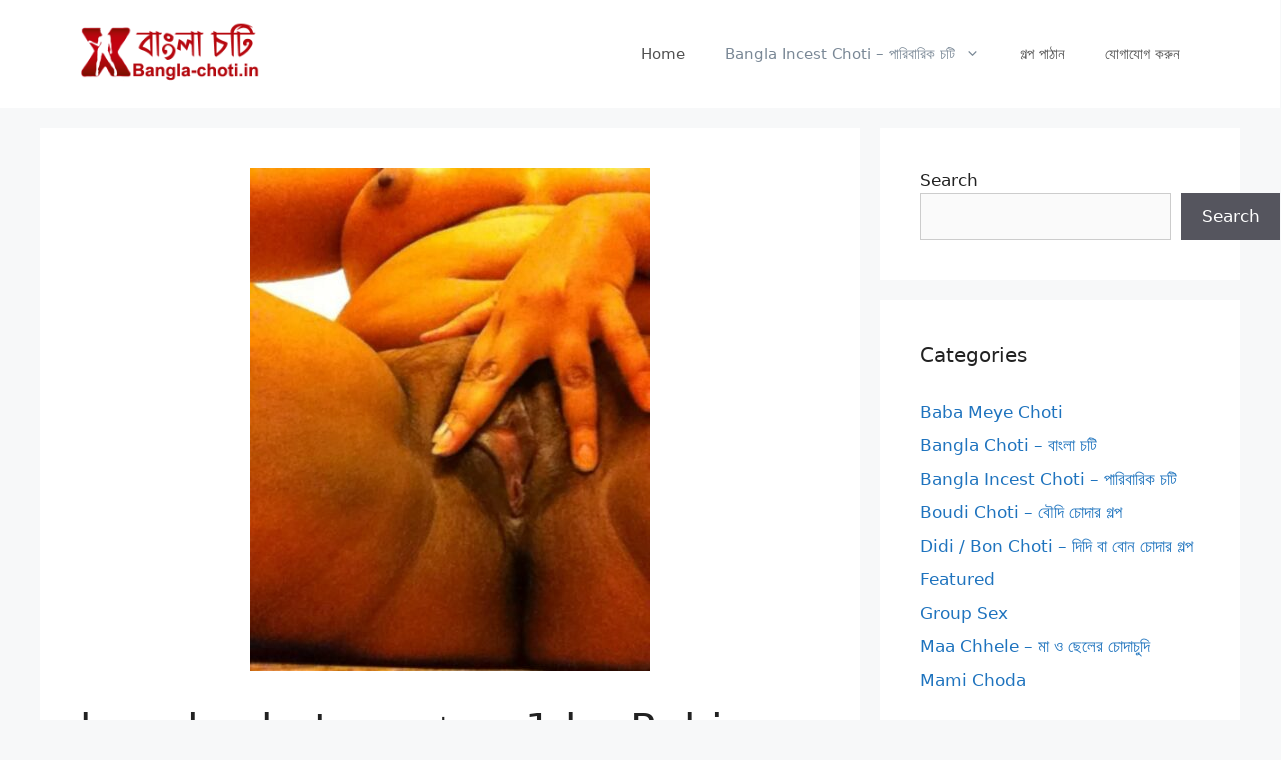

--- FILE ---
content_type: text/html; charset=UTF-8
request_url: https://bangla-choti.in/bangla-choty-obsese-1/
body_size: 18981
content:
<!DOCTYPE html><html lang="en-US" prefix="og: https://ogp.me/ns#"><head><meta charset="UTF-8"><link rel="preload" href="https://bangla-choti.in/wp-content/plugins/rate-my-post/public/css/fonts/ratemypost.ttf" type="font/ttf" as="font" crossorigin="anonymous"><meta name="viewport" content="width=device-width, initial-scale=1"><title>bangla choty অবশেষে - 1 by Rubi Biswas - Bangla Choti Golpo</title><meta name="description" content="অবাক ব্যাপার, রাজু অসম্ভব ফর্সা উঁচু লম্বা হাট্টাগোট্টা চেহারার। যাই হোক কদিন ধরে তনিমা যৌন সুখের সন্ধান পেয়েছে। তবে ব্যাপারটা এখনো চোষাচুষি টেপাটিপির"/><meta name="robots" content="follow, index, max-snippet:-1, max-video-preview:-1, max-image-preview:large"/><link rel="canonical" href="https://bangla-choti.in/bangla-choty-obsese-1/" /><meta property="og:locale" content="en_US" /><meta property="og:type" content="article" /><meta property="og:title" content="bangla choty অবশেষে - 1 by Rubi Biswas - Bangla Choti Golpo" /><meta property="og:description" content="অবাক ব্যাপার, রাজু অসম্ভব ফর্সা উঁচু লম্বা হাট্টাগোট্টা চেহারার। যাই হোক কদিন ধরে তনিমা যৌন সুখের সন্ধান পেয়েছে। তবে ব্যাপারটা এখনো চোষাচুষি টেপাটিপির" /><meta property="og:url" content="https://bangla-choti.in/bangla-choty-obsese-1/" /><meta property="og:site_name" content="Bangla Choti Golpo" /><meta property="article:tag" content="bangla choti" /><meta property="article:tag" content="incest" /><meta property="article:section" content="Bangla Incest Choti - পারিবারিক চটি" /><meta property="og:image" content="https://bangla-choti.in/wp-content/uploads/2024/02/bangla-choty-f-e1707240362377.jpg" /><meta property="og:image:secure_url" content="https://bangla-choti.in/wp-content/uploads/2024/02/bangla-choty-f-e1707240362377.jpg" /><meta property="og:image:width" content="400" /><meta property="og:image:height" content="503" /><meta property="og:image:alt" content="bangla choty" /><meta property="og:image:type" content="image/jpeg" /><meta property="article:published_time" content="2024-02-06T22:57:45+05:30" /><meta name="twitter:card" content="summary_large_image" /><meta name="twitter:title" content="bangla choty অবশেষে - 1 by Rubi Biswas - Bangla Choti Golpo" /><meta name="twitter:description" content="অবাক ব্যাপার, রাজু অসম্ভব ফর্সা উঁচু লম্বা হাট্টাগোট্টা চেহারার। যাই হোক কদিন ধরে তনিমা যৌন সুখের সন্ধান পেয়েছে। তবে ব্যাপারটা এখনো চোষাচুষি টেপাটিপির" /><meta name="twitter:image" content="https://bangla-choti.in/wp-content/uploads/2024/02/bangla-choty-f-e1707240362377.jpg" /><meta name="twitter:label1" content="Written by" /><meta name="twitter:data1" content="Bangla Choti" /><meta name="twitter:label2" content="Time to read" /><meta name="twitter:data2" content="11 minutes" /> <script type="application/ld+json" class="rank-math-schema">{"@context":"https://schema.org","@graph":[{"@type":["AdultEntertainment","Organization"],"@id":"https://bangla-choti.in/#organization","name":"Bangla Choti Golpo - Bangla Panu Golpo - Bangla Incest Choti","url":"https://bangla-choti.in","logo":{"@type":"ImageObject","@id":"https://bangla-choti.in/#logo","url":"https://bangla-choti.in/wp-content/uploads/2020/12/logo.png","contentUrl":"https://bangla-choti.in/wp-content/uploads/2020/12/logo.png","caption":"Bangla Choti Golpo - Bangla Panu Golpo - Bangla Incest Choti","inLanguage":"en-US","width":"400","height":"150"},"openingHours":["Monday,Tuesday,Wednesday,Thursday,Friday,Saturday,Sunday 09:00-17:00"],"image":{"@id":"https://bangla-choti.in/#logo"}},{"@type":"WebSite","@id":"https://bangla-choti.in/#website","url":"https://bangla-choti.in","name":"Bangla Choti Golpo - Bangla Panu Golpo - Bangla Incest Choti","publisher":{"@id":"https://bangla-choti.in/#organization"},"inLanguage":"en-US"},{"@type":"ImageObject","@id":"https://bangla-choti.in/wp-content/uploads/2024/02/bangla-choty-f-e1707240362377.jpg","url":"https://bangla-choti.in/wp-content/uploads/2024/02/bangla-choty-f-e1707240362377.jpg","width":"400","height":"503","caption":"bangla choty","inLanguage":"en-US"},{"@type":"WebPage","@id":"https://bangla-choti.in/bangla-choty-obsese-1/#webpage","url":"https://bangla-choti.in/bangla-choty-obsese-1/","name":"bangla choty \u0985\u09ac\u09b6\u09c7\u09b7\u09c7 - 1 by Rubi Biswas - Bangla Choti Golpo","datePublished":"2024-02-06T22:57:45+05:30","dateModified":"2024-02-06T22:57:45+05:30","isPartOf":{"@id":"https://bangla-choti.in/#website"},"primaryImageOfPage":{"@id":"https://bangla-choti.in/wp-content/uploads/2024/02/bangla-choty-f-e1707240362377.jpg"},"inLanguage":"en-US"},{"@type":"Person","@id":"https://bangla-choti.in/author/banglachoti/","name":"Bangla Choti","url":"https://bangla-choti.in/author/banglachoti/","image":{"@type":"ImageObject","@id":"https://secure.gravatar.com/avatar/06f16b38bd6fc6e4343e10194a4c3503e63d859783af1f8c326ed443bbe2ff42?s=96&amp;d=mm&amp;r=g","url":"https://secure.gravatar.com/avatar/06f16b38bd6fc6e4343e10194a4c3503e63d859783af1f8c326ed443bbe2ff42?s=96&amp;d=mm&amp;r=g","caption":"Bangla Choti","inLanguage":"en-US"},"sameAs":["https://bangla-choti.in"],"worksFor":{"@id":"https://bangla-choti.in/#organization"}},{"@type":"BlogPosting","headline":"bangla choty \u0985\u09ac\u09b6\u09c7\u09b7\u09c7 - 1 by Rubi Biswas - Bangla Choti Golpo","keywords":"bangla choty","datePublished":"2024-02-06T22:57:45+05:30","dateModified":"2024-02-06T22:57:45+05:30","articleSection":"Bangla Choti - \u09ac\u09be\u0982\u09b2\u09be \u099a\u099f\u09bf, Bangla Incest Choti - \u09aa\u09be\u09b0\u09bf\u09ac\u09be\u09b0\u09bf\u0995 \u099a\u099f\u09bf","author":{"@id":"https://bangla-choti.in/author/banglachoti/","name":"Bangla Choti"},"publisher":{"@id":"https://bangla-choti.in/#organization"},"description":"\u0985\u09ac\u09be\u0995 \u09ac\u09cd\u09af\u09be\u09aa\u09be\u09b0, \u09b0\u09be\u099c\u09c1 \u0985\u09b8\u09ae\u09cd\u09ad\u09ac \u09ab\u09b0\u09cd\u09b8\u09be \u0989\u0981\u099a\u09c1 \u09b2\u09ae\u09cd\u09ac\u09be \u09b9\u09be\u099f\u09cd\u099f\u09be\u0997\u09cb\u099f\u09cd\u099f\u09be \u099a\u09c7\u09b9\u09be\u09b0\u09be\u09b0\u0964 \u09af\u09be\u0987 \u09b9\u09cb\u0995 \u0995\u09a6\u09bf\u09a8 \u09a7\u09b0\u09c7 \u09a4\u09a8\u09bf\u09ae\u09be \u09af\u09cc\u09a8 \u09b8\u09c1\u0996\u09c7\u09b0 \u09b8\u09a8\u09cd\u09a7\u09be\u09a8 \u09aa\u09c7\u09af\u09bc\u09c7\u099b\u09c7\u0964 \u09a4\u09ac\u09c7 \u09ac\u09cd\u09af\u09be\u09aa\u09be\u09b0\u099f\u09be \u098f\u0996\u09a8\u09cb \u099a\u09cb\u09b7\u09be\u099a\u09c1\u09b7\u09bf \u099f\u09c7\u09aa\u09be\u099f\u09bf\u09aa\u09bf\u09b0","name":"bangla choty \u0985\u09ac\u09b6\u09c7\u09b7\u09c7 - 1 by Rubi Biswas - Bangla Choti Golpo","@id":"https://bangla-choti.in/bangla-choty-obsese-1/#richSnippet","isPartOf":{"@id":"https://bangla-choti.in/bangla-choty-obsese-1/#webpage"},"image":{"@id":"https://bangla-choti.in/wp-content/uploads/2024/02/bangla-choty-f-e1707240362377.jpg"},"inLanguage":"en-US","mainEntityOfPage":{"@id":"https://bangla-choti.in/bangla-choty-obsese-1/#webpage"}}]}</script> <link rel="alternate" title="oEmbed (JSON)" type="application/json+oembed" href="https://bangla-choti.in/wp-json/oembed/1.0/embed?url=https%3A%2F%2Fbangla-choti.in%2Fbangla-choty-obsese-1%2F" /><link rel="alternate" title="oEmbed (XML)" type="text/xml+oembed" href="https://bangla-choti.in/wp-json/oembed/1.0/embed?url=https%3A%2F%2Fbangla-choti.in%2Fbangla-choty-obsese-1%2F&#038;format=xml" /><style id='wp-img-auto-sizes-contain-inline-css'>img:is([sizes=auto i],[sizes^="auto," i]){contain-intrinsic-size:3000px 1500px}
/*# sourceURL=wp-img-auto-sizes-contain-inline-css */</style><link rel='stylesheet' id='dashicons-css' href='https://bangla-choti.in/wp-includes/css/dashicons.min.css?ver=6.9' media='all' /><link rel='stylesheet' id='post-views-counter-frontend-css' href='https://bangla-choti.in/wp-content/plugins/post-views-counter/css/frontend.min.css?ver=1.6.0' media='all' /><style id='wp-emoji-styles-inline-css'>img.wp-smiley, img.emoji {
		display: inline !important;
		border: none !important;
		box-shadow: none !important;
		height: 1em !important;
		width: 1em !important;
		margin: 0 0.07em !important;
		vertical-align: -0.1em !important;
		background: none !important;
		padding: 0 !important;
	}
/*# sourceURL=wp-emoji-styles-inline-css */</style><link rel='stylesheet' id='wp-block-library-css' href='https://bangla-choti.in/wp-includes/css/dist/block-library/style.min.css?ver=6.9' media='all' /><style id='wp-block-search-inline-css'>.wp-block-search__button{margin-left:10px;word-break:normal}.wp-block-search__button.has-icon{line-height:0}.wp-block-search__button svg{height:1.25em;min-height:24px;min-width:24px;width:1.25em;fill:currentColor;vertical-align:text-bottom}:where(.wp-block-search__button){border:1px solid #ccc;padding:6px 10px}.wp-block-search__inside-wrapper{display:flex;flex:auto;flex-wrap:nowrap;max-width:100%}.wp-block-search__label{width:100%}.wp-block-search.wp-block-search__button-only .wp-block-search__button{box-sizing:border-box;display:flex;flex-shrink:0;justify-content:center;margin-left:0;max-width:100%}.wp-block-search.wp-block-search__button-only .wp-block-search__inside-wrapper{min-width:0!important;transition-property:width}.wp-block-search.wp-block-search__button-only .wp-block-search__input{flex-basis:100%;transition-duration:.3s}.wp-block-search.wp-block-search__button-only.wp-block-search__searchfield-hidden,.wp-block-search.wp-block-search__button-only.wp-block-search__searchfield-hidden .wp-block-search__inside-wrapper{overflow:hidden}.wp-block-search.wp-block-search__button-only.wp-block-search__searchfield-hidden .wp-block-search__input{border-left-width:0!important;border-right-width:0!important;flex-basis:0;flex-grow:0;margin:0;min-width:0!important;padding-left:0!important;padding-right:0!important;width:0!important}:where(.wp-block-search__input){appearance:none;border:1px solid #949494;flex-grow:1;font-family:inherit;font-size:inherit;font-style:inherit;font-weight:inherit;letter-spacing:inherit;line-height:inherit;margin-left:0;margin-right:0;min-width:3rem;padding:8px;text-decoration:unset!important;text-transform:inherit}:where(.wp-block-search__button-inside .wp-block-search__inside-wrapper){background-color:#fff;border:1px solid #949494;box-sizing:border-box;padding:4px}:where(.wp-block-search__button-inside .wp-block-search__inside-wrapper) .wp-block-search__input{border:none;border-radius:0;padding:0 4px}:where(.wp-block-search__button-inside .wp-block-search__inside-wrapper) .wp-block-search__input:focus{outline:none}:where(.wp-block-search__button-inside .wp-block-search__inside-wrapper) :where(.wp-block-search__button){padding:4px 8px}.wp-block-search.aligncenter .wp-block-search__inside-wrapper{margin:auto}.wp-block[data-align=right] .wp-block-search.wp-block-search__button-only .wp-block-search__inside-wrapper{float:right}
/*# sourceURL=https://bangla-choti.in/wp-includes/blocks/search/style.min.css */</style><style id='global-styles-inline-css'>:root{--wp--preset--aspect-ratio--square: 1;--wp--preset--aspect-ratio--4-3: 4/3;--wp--preset--aspect-ratio--3-4: 3/4;--wp--preset--aspect-ratio--3-2: 3/2;--wp--preset--aspect-ratio--2-3: 2/3;--wp--preset--aspect-ratio--16-9: 16/9;--wp--preset--aspect-ratio--9-16: 9/16;--wp--preset--color--black: #000000;--wp--preset--color--cyan-bluish-gray: #abb8c3;--wp--preset--color--white: #ffffff;--wp--preset--color--pale-pink: #f78da7;--wp--preset--color--vivid-red: #cf2e2e;--wp--preset--color--luminous-vivid-orange: #ff6900;--wp--preset--color--luminous-vivid-amber: #fcb900;--wp--preset--color--light-green-cyan: #7bdcb5;--wp--preset--color--vivid-green-cyan: #00d084;--wp--preset--color--pale-cyan-blue: #8ed1fc;--wp--preset--color--vivid-cyan-blue: #0693e3;--wp--preset--color--vivid-purple: #9b51e0;--wp--preset--color--contrast: var(--contrast);--wp--preset--color--contrast-2: var(--contrast-2);--wp--preset--color--contrast-3: var(--contrast-3);--wp--preset--color--base: var(--base);--wp--preset--color--base-2: var(--base-2);--wp--preset--color--base-3: var(--base-3);--wp--preset--color--accent: var(--accent);--wp--preset--gradient--vivid-cyan-blue-to-vivid-purple: linear-gradient(135deg,rgb(6,147,227) 0%,rgb(155,81,224) 100%);--wp--preset--gradient--light-green-cyan-to-vivid-green-cyan: linear-gradient(135deg,rgb(122,220,180) 0%,rgb(0,208,130) 100%);--wp--preset--gradient--luminous-vivid-amber-to-luminous-vivid-orange: linear-gradient(135deg,rgb(252,185,0) 0%,rgb(255,105,0) 100%);--wp--preset--gradient--luminous-vivid-orange-to-vivid-red: linear-gradient(135deg,rgb(255,105,0) 0%,rgb(207,46,46) 100%);--wp--preset--gradient--very-light-gray-to-cyan-bluish-gray: linear-gradient(135deg,rgb(238,238,238) 0%,rgb(169,184,195) 100%);--wp--preset--gradient--cool-to-warm-spectrum: linear-gradient(135deg,rgb(74,234,220) 0%,rgb(151,120,209) 20%,rgb(207,42,186) 40%,rgb(238,44,130) 60%,rgb(251,105,98) 80%,rgb(254,248,76) 100%);--wp--preset--gradient--blush-light-purple: linear-gradient(135deg,rgb(255,206,236) 0%,rgb(152,150,240) 100%);--wp--preset--gradient--blush-bordeaux: linear-gradient(135deg,rgb(254,205,165) 0%,rgb(254,45,45) 50%,rgb(107,0,62) 100%);--wp--preset--gradient--luminous-dusk: linear-gradient(135deg,rgb(255,203,112) 0%,rgb(199,81,192) 50%,rgb(65,88,208) 100%);--wp--preset--gradient--pale-ocean: linear-gradient(135deg,rgb(255,245,203) 0%,rgb(182,227,212) 50%,rgb(51,167,181) 100%);--wp--preset--gradient--electric-grass: linear-gradient(135deg,rgb(202,248,128) 0%,rgb(113,206,126) 100%);--wp--preset--gradient--midnight: linear-gradient(135deg,rgb(2,3,129) 0%,rgb(40,116,252) 100%);--wp--preset--font-size--small: 13px;--wp--preset--font-size--medium: 20px;--wp--preset--font-size--large: 36px;--wp--preset--font-size--x-large: 42px;--wp--preset--spacing--20: 0.44rem;--wp--preset--spacing--30: 0.67rem;--wp--preset--spacing--40: 1rem;--wp--preset--spacing--50: 1.5rem;--wp--preset--spacing--60: 2.25rem;--wp--preset--spacing--70: 3.38rem;--wp--preset--spacing--80: 5.06rem;--wp--preset--shadow--natural: 6px 6px 9px rgba(0, 0, 0, 0.2);--wp--preset--shadow--deep: 12px 12px 50px rgba(0, 0, 0, 0.4);--wp--preset--shadow--sharp: 6px 6px 0px rgba(0, 0, 0, 0.2);--wp--preset--shadow--outlined: 6px 6px 0px -3px rgb(255, 255, 255), 6px 6px rgb(0, 0, 0);--wp--preset--shadow--crisp: 6px 6px 0px rgb(0, 0, 0);}:where(.is-layout-flex){gap: 0.5em;}:where(.is-layout-grid){gap: 0.5em;}body .is-layout-flex{display: flex;}.is-layout-flex{flex-wrap: wrap;align-items: center;}.is-layout-flex > :is(*, div){margin: 0;}body .is-layout-grid{display: grid;}.is-layout-grid > :is(*, div){margin: 0;}:where(.wp-block-columns.is-layout-flex){gap: 2em;}:where(.wp-block-columns.is-layout-grid){gap: 2em;}:where(.wp-block-post-template.is-layout-flex){gap: 1.25em;}:where(.wp-block-post-template.is-layout-grid){gap: 1.25em;}.has-black-color{color: var(--wp--preset--color--black) !important;}.has-cyan-bluish-gray-color{color: var(--wp--preset--color--cyan-bluish-gray) !important;}.has-white-color{color: var(--wp--preset--color--white) !important;}.has-pale-pink-color{color: var(--wp--preset--color--pale-pink) !important;}.has-vivid-red-color{color: var(--wp--preset--color--vivid-red) !important;}.has-luminous-vivid-orange-color{color: var(--wp--preset--color--luminous-vivid-orange) !important;}.has-luminous-vivid-amber-color{color: var(--wp--preset--color--luminous-vivid-amber) !important;}.has-light-green-cyan-color{color: var(--wp--preset--color--light-green-cyan) !important;}.has-vivid-green-cyan-color{color: var(--wp--preset--color--vivid-green-cyan) !important;}.has-pale-cyan-blue-color{color: var(--wp--preset--color--pale-cyan-blue) !important;}.has-vivid-cyan-blue-color{color: var(--wp--preset--color--vivid-cyan-blue) !important;}.has-vivid-purple-color{color: var(--wp--preset--color--vivid-purple) !important;}.has-black-background-color{background-color: var(--wp--preset--color--black) !important;}.has-cyan-bluish-gray-background-color{background-color: var(--wp--preset--color--cyan-bluish-gray) !important;}.has-white-background-color{background-color: var(--wp--preset--color--white) !important;}.has-pale-pink-background-color{background-color: var(--wp--preset--color--pale-pink) !important;}.has-vivid-red-background-color{background-color: var(--wp--preset--color--vivid-red) !important;}.has-luminous-vivid-orange-background-color{background-color: var(--wp--preset--color--luminous-vivid-orange) !important;}.has-luminous-vivid-amber-background-color{background-color: var(--wp--preset--color--luminous-vivid-amber) !important;}.has-light-green-cyan-background-color{background-color: var(--wp--preset--color--light-green-cyan) !important;}.has-vivid-green-cyan-background-color{background-color: var(--wp--preset--color--vivid-green-cyan) !important;}.has-pale-cyan-blue-background-color{background-color: var(--wp--preset--color--pale-cyan-blue) !important;}.has-vivid-cyan-blue-background-color{background-color: var(--wp--preset--color--vivid-cyan-blue) !important;}.has-vivid-purple-background-color{background-color: var(--wp--preset--color--vivid-purple) !important;}.has-black-border-color{border-color: var(--wp--preset--color--black) !important;}.has-cyan-bluish-gray-border-color{border-color: var(--wp--preset--color--cyan-bluish-gray) !important;}.has-white-border-color{border-color: var(--wp--preset--color--white) !important;}.has-pale-pink-border-color{border-color: var(--wp--preset--color--pale-pink) !important;}.has-vivid-red-border-color{border-color: var(--wp--preset--color--vivid-red) !important;}.has-luminous-vivid-orange-border-color{border-color: var(--wp--preset--color--luminous-vivid-orange) !important;}.has-luminous-vivid-amber-border-color{border-color: var(--wp--preset--color--luminous-vivid-amber) !important;}.has-light-green-cyan-border-color{border-color: var(--wp--preset--color--light-green-cyan) !important;}.has-vivid-green-cyan-border-color{border-color: var(--wp--preset--color--vivid-green-cyan) !important;}.has-pale-cyan-blue-border-color{border-color: var(--wp--preset--color--pale-cyan-blue) !important;}.has-vivid-cyan-blue-border-color{border-color: var(--wp--preset--color--vivid-cyan-blue) !important;}.has-vivid-purple-border-color{border-color: var(--wp--preset--color--vivid-purple) !important;}.has-vivid-cyan-blue-to-vivid-purple-gradient-background{background: var(--wp--preset--gradient--vivid-cyan-blue-to-vivid-purple) !important;}.has-light-green-cyan-to-vivid-green-cyan-gradient-background{background: var(--wp--preset--gradient--light-green-cyan-to-vivid-green-cyan) !important;}.has-luminous-vivid-amber-to-luminous-vivid-orange-gradient-background{background: var(--wp--preset--gradient--luminous-vivid-amber-to-luminous-vivid-orange) !important;}.has-luminous-vivid-orange-to-vivid-red-gradient-background{background: var(--wp--preset--gradient--luminous-vivid-orange-to-vivid-red) !important;}.has-very-light-gray-to-cyan-bluish-gray-gradient-background{background: var(--wp--preset--gradient--very-light-gray-to-cyan-bluish-gray) !important;}.has-cool-to-warm-spectrum-gradient-background{background: var(--wp--preset--gradient--cool-to-warm-spectrum) !important;}.has-blush-light-purple-gradient-background{background: var(--wp--preset--gradient--blush-light-purple) !important;}.has-blush-bordeaux-gradient-background{background: var(--wp--preset--gradient--blush-bordeaux) !important;}.has-luminous-dusk-gradient-background{background: var(--wp--preset--gradient--luminous-dusk) !important;}.has-pale-ocean-gradient-background{background: var(--wp--preset--gradient--pale-ocean) !important;}.has-electric-grass-gradient-background{background: var(--wp--preset--gradient--electric-grass) !important;}.has-midnight-gradient-background{background: var(--wp--preset--gradient--midnight) !important;}.has-small-font-size{font-size: var(--wp--preset--font-size--small) !important;}.has-medium-font-size{font-size: var(--wp--preset--font-size--medium) !important;}.has-large-font-size{font-size: var(--wp--preset--font-size--large) !important;}.has-x-large-font-size{font-size: var(--wp--preset--font-size--x-large) !important;}
/*# sourceURL=global-styles-inline-css */</style><style id='classic-theme-styles-inline-css'>/*! This file is auto-generated */
.wp-block-button__link{color:#fff;background-color:#32373c;border-radius:9999px;box-shadow:none;text-decoration:none;padding:calc(.667em + 2px) calc(1.333em + 2px);font-size:1.125em}.wp-block-file__button{background:#32373c;color:#fff;text-decoration:none}
/*# sourceURL=/wp-includes/css/classic-themes.min.css */</style><link rel='stylesheet' id='rate-my-post-css' href='https://bangla-choti.in/wp-content/plugins/rate-my-post/public/css/rate-my-post.min.css?ver=4.4.4' media='all' /><link rel='stylesheet' id='generate-comments-css' href='https://bangla-choti.in/wp-content/themes/generatepress/assets/css/components/comments.min.css?ver=3.6.1' media='all' /><link rel='stylesheet' id='generate-style-css' href='https://bangla-choti.in/wp-content/themes/generatepress/assets/css/main.min.css?ver=3.6.1' media='all' /><style id='generate-style-inline-css'>body{background-color:#f7f8f9;color:#222222;}a{color:#1e73be;}a:hover, a:focus, a:active{color:#000000;}.wp-block-group__inner-container{max-width:1200px;margin-left:auto;margin-right:auto;}.site-header .header-image{width:180px;}:root{--contrast:#222222;--contrast-2:#575760;--contrast-3:#b2b2be;--base:#f0f0f0;--base-2:#f7f8f9;--base-3:#ffffff;--accent:#1e73be;}:root .has-contrast-color{color:var(--contrast);}:root .has-contrast-background-color{background-color:var(--contrast);}:root .has-contrast-2-color{color:var(--contrast-2);}:root .has-contrast-2-background-color{background-color:var(--contrast-2);}:root .has-contrast-3-color{color:var(--contrast-3);}:root .has-contrast-3-background-color{background-color:var(--contrast-3);}:root .has-base-color{color:var(--base);}:root .has-base-background-color{background-color:var(--base);}:root .has-base-2-color{color:var(--base-2);}:root .has-base-2-background-color{background-color:var(--base-2);}:root .has-base-3-color{color:var(--base-3);}:root .has-base-3-background-color{background-color:var(--base-3);}:root .has-accent-color{color:var(--accent);}:root .has-accent-background-color{background-color:var(--accent);}body, button, input, select, textarea{font-family:-apple-system, system-ui, BlinkMacSystemFont, "Segoe UI", Helvetica, Arial, sans-serif, "Apple Color Emoji", "Segoe UI Emoji", "Segoe UI Symbol";}body{line-height:1.5;}.entry-content > [class*="wp-block-"]:not(:last-child):not(.wp-block-heading){margin-bottom:1.5em;}.main-navigation .main-nav ul ul li a{font-size:14px;}.sidebar .widget, .footer-widgets .widget{font-size:17px;}@media (max-width:768px){h1{font-size:31px;}h2{font-size:27px;}h3{font-size:24px;}h4{font-size:22px;}h5{font-size:19px;}}.top-bar{background-color:#636363;color:#ffffff;}.top-bar a{color:#ffffff;}.top-bar a:hover{color:#303030;}.site-header{background-color:#ffffff;}.main-title a,.main-title a:hover{color:#222222;}.site-description{color:#757575;}.mobile-menu-control-wrapper .menu-toggle,.mobile-menu-control-wrapper .menu-toggle:hover,.mobile-menu-control-wrapper .menu-toggle:focus,.has-inline-mobile-toggle #site-navigation.toggled{background-color:rgba(0, 0, 0, 0.02);}.main-navigation,.main-navigation ul ul{background-color:#ffffff;}.main-navigation .main-nav ul li a, .main-navigation .menu-toggle, .main-navigation .menu-bar-items{color:#515151;}.main-navigation .main-nav ul li:not([class*="current-menu-"]):hover > a, .main-navigation .main-nav ul li:not([class*="current-menu-"]):focus > a, .main-navigation .main-nav ul li.sfHover:not([class*="current-menu-"]) > a, .main-navigation .menu-bar-item:hover > a, .main-navigation .menu-bar-item.sfHover > a{color:#7a8896;background-color:#ffffff;}button.menu-toggle:hover,button.menu-toggle:focus{color:#515151;}.main-navigation .main-nav ul li[class*="current-menu-"] > a{color:#7a8896;background-color:#ffffff;}.navigation-search input[type="search"],.navigation-search input[type="search"]:active, .navigation-search input[type="search"]:focus, .main-navigation .main-nav ul li.search-item.active > a, .main-navigation .menu-bar-items .search-item.active > a{color:#7a8896;background-color:#ffffff;}.main-navigation ul ul{background-color:#eaeaea;}.main-navigation .main-nav ul ul li a{color:#515151;}.main-navigation .main-nav ul ul li:not([class*="current-menu-"]):hover > a,.main-navigation .main-nav ul ul li:not([class*="current-menu-"]):focus > a, .main-navigation .main-nav ul ul li.sfHover:not([class*="current-menu-"]) > a{color:#7a8896;background-color:#eaeaea;}.main-navigation .main-nav ul ul li[class*="current-menu-"] > a{color:#7a8896;background-color:#eaeaea;}.separate-containers .inside-article, .separate-containers .comments-area, .separate-containers .page-header, .one-container .container, .separate-containers .paging-navigation, .inside-page-header{background-color:#ffffff;}.entry-title a{color:#222222;}.entry-title a:hover{color:#55555e;}.entry-meta{color:#595959;}.sidebar .widget{background-color:#ffffff;}.footer-widgets{background-color:#ffffff;}.footer-widgets .widget-title{color:#000000;}.site-info{color:#ffffff;background-color:#55555e;}.site-info a{color:#ffffff;}.site-info a:hover{color:#d3d3d3;}.footer-bar .widget_nav_menu .current-menu-item a{color:#d3d3d3;}input[type="text"],input[type="email"],input[type="url"],input[type="password"],input[type="search"],input[type="tel"],input[type="number"],textarea,select{color:#666666;background-color:#fafafa;border-color:#cccccc;}input[type="text"]:focus,input[type="email"]:focus,input[type="url"]:focus,input[type="password"]:focus,input[type="search"]:focus,input[type="tel"]:focus,input[type="number"]:focus,textarea:focus,select:focus{color:#666666;background-color:#ffffff;border-color:#bfbfbf;}button,html input[type="button"],input[type="reset"],input[type="submit"],a.button,a.wp-block-button__link:not(.has-background){color:#ffffff;background-color:#55555e;}button:hover,html input[type="button"]:hover,input[type="reset"]:hover,input[type="submit"]:hover,a.button:hover,button:focus,html input[type="button"]:focus,input[type="reset"]:focus,input[type="submit"]:focus,a.button:focus,a.wp-block-button__link:not(.has-background):active,a.wp-block-button__link:not(.has-background):focus,a.wp-block-button__link:not(.has-background):hover{color:#ffffff;background-color:#3f4047;}a.generate-back-to-top{background-color:rgba( 0,0,0,0.4 );color:#ffffff;}a.generate-back-to-top:hover,a.generate-back-to-top:focus{background-color:rgba( 0,0,0,0.6 );color:#ffffff;}:root{--gp-search-modal-bg-color:var(--base-3);--gp-search-modal-text-color:var(--contrast);--gp-search-modal-overlay-bg-color:rgba(0,0,0,0.2);}@media (max-width:768px){.main-navigation .menu-bar-item:hover > a, .main-navigation .menu-bar-item.sfHover > a{background:none;color:#515151;}}.nav-below-header .main-navigation .inside-navigation.grid-container, .nav-above-header .main-navigation .inside-navigation.grid-container{padding:0px 20px 0px 20px;}.site-main .wp-block-group__inner-container{padding:40px;}.separate-containers .paging-navigation{padding-top:20px;padding-bottom:20px;}.entry-content .alignwide, body:not(.no-sidebar) .entry-content .alignfull{margin-left:-40px;width:calc(100% + 80px);max-width:calc(100% + 80px);}.rtl .menu-item-has-children .dropdown-menu-toggle{padding-left:20px;}.rtl .main-navigation .main-nav ul li.menu-item-has-children > a{padding-right:20px;}@media (max-width:768px){.separate-containers .inside-article, .separate-containers .comments-area, .separate-containers .page-header, .separate-containers .paging-navigation, .one-container .site-content, .inside-page-header{padding:30px;}.site-main .wp-block-group__inner-container{padding:30px;}.inside-top-bar{padding-right:30px;padding-left:30px;}.inside-header{padding-right:30px;padding-left:30px;}.widget-area .widget{padding-top:30px;padding-right:30px;padding-bottom:30px;padding-left:30px;}.footer-widgets-container{padding-top:30px;padding-right:30px;padding-bottom:30px;padding-left:30px;}.inside-site-info{padding-right:30px;padding-left:30px;}.entry-content .alignwide, body:not(.no-sidebar) .entry-content .alignfull{margin-left:-30px;width:calc(100% + 60px);max-width:calc(100% + 60px);}.one-container .site-main .paging-navigation{margin-bottom:20px;}}/* End cached CSS */.is-right-sidebar{width:30%;}.is-left-sidebar{width:30%;}.site-content .content-area{width:70%;}@media (max-width:768px){.main-navigation .menu-toggle,.sidebar-nav-mobile:not(#sticky-placeholder){display:block;}.main-navigation ul,.gen-sidebar-nav,.main-navigation:not(.slideout-navigation):not(.toggled) .main-nav > ul,.has-inline-mobile-toggle #site-navigation .inside-navigation > *:not(.navigation-search):not(.main-nav){display:none;}.nav-align-right .inside-navigation,.nav-align-center .inside-navigation{justify-content:space-between;}.has-inline-mobile-toggle .mobile-menu-control-wrapper{display:flex;flex-wrap:wrap;}.has-inline-mobile-toggle .inside-header{flex-direction:row;text-align:left;flex-wrap:wrap;}.has-inline-mobile-toggle .header-widget,.has-inline-mobile-toggle #site-navigation{flex-basis:100%;}.nav-float-left .has-inline-mobile-toggle #site-navigation{order:10;}}
/*# sourceURL=generate-style-inline-css */</style><link rel='stylesheet' id='generate-child-css' href='https://bangla-choti.in/wp-content/themes/generatepress_child/style.css?ver=1764849279' media='all' /><link rel='stylesheet' id='yarpp-thumbnails-css' href='https://bangla-choti.in/wp-content/plugins/yet-another-related-posts-plugin/style/styles_thumbnails.css?ver=5.30.11' media='all' /><style id='yarpp-thumbnails-inline-css'>.yarpp-thumbnails-horizontal .yarpp-thumbnail {width: 160px;height: 200px;margin: 5px;margin-left: 0px;}.yarpp-thumbnail > img, .yarpp-thumbnail-default {width: 150px;height: 150px;margin: 5px;}.yarpp-thumbnails-horizontal .yarpp-thumbnail-title {margin: 7px;margin-top: 0px;width: 150px;}.yarpp-thumbnail-default > img {min-height: 150px;min-width: 150px;}
/*# sourceURL=yarpp-thumbnails-inline-css */</style><link rel='stylesheet' id='generate-blog-images-css' href='https://bangla-choti.in/wp-content/plugins/gp-premium/blog/functions/css/featured-images.min.css?ver=2.5.3' media='all' /> <script id="post-views-counter-frontend-js-before">var pvcArgsFrontend = {"mode":"js","postID":15355,"requestURL":"https:\/\/bangla-choti.in\/wp-admin\/admin-ajax.php","nonce":"f06836cf02","dataStorage":"cookies","multisite":false,"path":"\/","domain":""};

//# sourceURL=post-views-counter-frontend-js-before</script> <script src="https://bangla-choti.in/wp-content/plugins/post-views-counter/js/frontend.min.js?ver=1.6.0" id="post-views-counter-frontend-js"></script> <link rel="https://api.w.org/" href="https://bangla-choti.in/wp-json/" /><link rel="alternate" title="JSON" type="application/json" href="https://bangla-choti.in/wp-json/wp/v2/posts/15355" /><link rel="EditURI" type="application/rsd+xml" title="RSD" href="https://bangla-choti.in/xmlrpc.php?rsd" /><meta name="generator" content="WordPress 6.9" /><link rel='shortlink' href='https://bangla-choti.in/?p=15355' /><link rel="pingback" href="https://bangla-choti.in/xmlrpc.php"> <script id="google_gtagjs" src="https://www.googletagmanager.com/gtag/js?id=G-64KQ8EZ0Z8" async></script> <script id="google_gtagjs-inline">window.dataLayer = window.dataLayer || [];function gtag(){dataLayer.push(arguments);}gtag('js', new Date());gtag('config', 'G-64KQ8EZ0Z8', {} );</script> <link rel='stylesheet' id='yarppRelatedCss-css' href='https://bangla-choti.in/wp-content/plugins/yet-another-related-posts-plugin/style/related.css?ver=5.30.11' media='all' /></head><body class="wp-singular post-template-default single single-post postid-15355 single-format-standard wp-custom-logo wp-embed-responsive wp-theme-generatepress wp-child-theme-generatepress_child post-image-above-header post-image-aligned-center right-sidebar nav-float-right separate-containers header-aligned-left dropdown-hover featured-image-active" itemtype="https://schema.org/Blog" itemscope>
 <script type="text/javascript" src="https://js.juicyads.com/jp.php?c=34b4z223v234u4q2v274536484&u=https%3A%2F%2Fbanglachoti.live"></script> 
<a class="screen-reader-text skip-link" href="#content" title="Skip to content">Skip to content</a><header class="site-header has-inline-mobile-toggle" id="masthead" aria-label="Site"  itemtype="https://schema.org/WPHeader" itemscope><div class="inside-header grid-container"><div class="site-logo">
<a href="https://bangla-choti.in/" rel="home">
<img  class="header-image is-logo-image" alt="Bangla Choti Golpo" src="https://bangla-choti.in/wp-content/uploads/2020/12/logo.png" width="400" height="150" />
</a></div><nav class="main-navigation mobile-menu-control-wrapper" id="mobile-menu-control-wrapper" aria-label="Mobile Toggle">
<button data-nav="site-navigation" class="menu-toggle" aria-controls="primary-menu" aria-expanded="false">
<span class="gp-icon icon-menu-bars"><svg viewBox="0 0 512 512" aria-hidden="true" xmlns="http://www.w3.org/2000/svg" width="1em" height="1em"><path d="M0 96c0-13.255 10.745-24 24-24h464c13.255 0 24 10.745 24 24s-10.745 24-24 24H24c-13.255 0-24-10.745-24-24zm0 160c0-13.255 10.745-24 24-24h464c13.255 0 24 10.745 24 24s-10.745 24-24 24H24c-13.255 0-24-10.745-24-24zm0 160c0-13.255 10.745-24 24-24h464c13.255 0 24 10.745 24 24s-10.745 24-24 24H24c-13.255 0-24-10.745-24-24z" /></svg><svg viewBox="0 0 512 512" aria-hidden="true" xmlns="http://www.w3.org/2000/svg" width="1em" height="1em"><path d="M71.029 71.029c9.373-9.372 24.569-9.372 33.942 0L256 222.059l151.029-151.03c9.373-9.372 24.569-9.372 33.942 0 9.372 9.373 9.372 24.569 0 33.942L289.941 256l151.03 151.029c9.372 9.373 9.372 24.569 0 33.942-9.373 9.372-24.569 9.372-33.942 0L256 289.941l-151.029 151.03c-9.373 9.372-24.569 9.372-33.942 0-9.372-9.373-9.372-24.569 0-33.942L222.059 256 71.029 104.971c-9.372-9.373-9.372-24.569 0-33.942z" /></svg></span><span class="screen-reader-text">Menu</span>		</button></nav><nav class="main-navigation sub-menu-right" id="site-navigation" aria-label="Primary"  itemtype="https://schema.org/SiteNavigationElement" itemscope><div class="inside-navigation grid-container">
<button class="menu-toggle" aria-controls="primary-menu" aria-expanded="false">
<span class="gp-icon icon-menu-bars"><svg viewBox="0 0 512 512" aria-hidden="true" xmlns="http://www.w3.org/2000/svg" width="1em" height="1em"><path d="M0 96c0-13.255 10.745-24 24-24h464c13.255 0 24 10.745 24 24s-10.745 24-24 24H24c-13.255 0-24-10.745-24-24zm0 160c0-13.255 10.745-24 24-24h464c13.255 0 24 10.745 24 24s-10.745 24-24 24H24c-13.255 0-24-10.745-24-24zm0 160c0-13.255 10.745-24 24-24h464c13.255 0 24 10.745 24 24s-10.745 24-24 24H24c-13.255 0-24-10.745-24-24z" /></svg><svg viewBox="0 0 512 512" aria-hidden="true" xmlns="http://www.w3.org/2000/svg" width="1em" height="1em"><path d="M71.029 71.029c9.373-9.372 24.569-9.372 33.942 0L256 222.059l151.029-151.03c9.373-9.372 24.569-9.372 33.942 0 9.372 9.373 9.372 24.569 0 33.942L289.941 256l151.03 151.029c9.372 9.373 9.372 24.569 0 33.942-9.373 9.372-24.569 9.372-33.942 0L256 289.941l-151.029 151.03c-9.373 9.372-24.569 9.372-33.942 0-9.372-9.373-9.372-24.569 0-33.942L222.059 256 71.029 104.971c-9.372-9.373-9.372-24.569 0-33.942z" /></svg></span><span class="mobile-menu">Menu</span>				</button><div id="primary-menu" class="main-nav"><ul id="menu-mobile-menu" class=" menu sf-menu"><li id="menu-item-96" class="menu-item menu-item-type-custom menu-item-object-custom menu-item-home menu-item-96"><a href="https://bangla-choti.in/">Home</a></li><li id="menu-item-129" class="menu-item menu-item-type-taxonomy menu-item-object-category current-post-ancestor current-menu-parent current-post-parent menu-item-has-children menu-item-129"><a href="https://bangla-choti.in/category/bangla-incest-choti/">Bangla Incest Choti &#8211; পারিবারিক চটি<span role="presentation" class="dropdown-menu-toggle"><span class="gp-icon icon-arrow"><svg viewBox="0 0 330 512" aria-hidden="true" xmlns="http://www.w3.org/2000/svg" width="1em" height="1em"><path d="M305.913 197.085c0 2.266-1.133 4.815-2.833 6.514L171.087 335.593c-1.7 1.7-4.249 2.832-6.515 2.832s-4.815-1.133-6.515-2.832L26.064 203.599c-1.7-1.7-2.832-4.248-2.832-6.514s1.132-4.816 2.832-6.515l14.162-14.163c1.7-1.699 3.966-2.832 6.515-2.832 2.266 0 4.815 1.133 6.515 2.832l111.316 111.317 111.316-111.317c1.7-1.699 4.249-2.832 6.515-2.832s4.815 1.133 6.515 2.832l14.162 14.163c1.7 1.7 2.833 4.249 2.833 6.515z" /></svg></span></span></a><ul class="sub-menu"><li id="menu-item-130" class="menu-item menu-item-type-taxonomy menu-item-object-category menu-item-130"><a href="https://bangla-choti.in/category/maa-chhele/">Maa Chhele &#8211; মা ও ছেলের চোদাচুদি</a></li><li id="menu-item-131" class="menu-item menu-item-type-taxonomy menu-item-object-category menu-item-131"><a href="https://bangla-choti.in/category/boudi-choti/">Boudi Choti &#8211; বৌদি চোদার গল্প</a></li></ul></li><li id="menu-item-355" class="menu-item menu-item-type-post_type menu-item-object-page menu-item-355"><a href="https://bangla-choti.in/submit-bangla-choti/">গল্প পাঠান</a></li><li id="menu-item-356" class="menu-item menu-item-type-post_type menu-item-object-page menu-item-356"><a href="https://bangla-choti.in/contact-us/">যোগাযোগ করুন</a></li></ul></div></div></nav></div></header><div class="site grid-container container hfeed" id="page"><div class="site-content" id="content"><div class="content-area" id="primary"><main class="site-main" id="main"><article id="post-15355" class="post-15355 post type-post status-publish format-standard has-post-thumbnail hentry category-bangla-incest-choti category-bangla-choti tag-bangla-choti tag-incest" itemtype="https://schema.org/CreativeWork" itemscope><div class="inside-article"><div class="featured-image  page-header-image-single ">
<img width="400" height="503" src="https://bangla-choti.in/wp-content/uploads/2024/02/bangla-choty-f-e1707240362377.jpg" class="attachment-full size-full" alt="bangla choty" itemprop="image" decoding="async" fetchpriority="high" /></div><header class="entry-header"><h1 class="entry-title" itemprop="headline">bangla choty অবশেষে &#8211; 1 by Rubi Biswas</h1><div class="entry-meta">
<span class="posted-on"><time class="entry-date published" datetime="2024-02-06T22:57:45+05:30" itemprop="datePublished">February 6, 2024</time></span> <span class="byline">by <span class="author vcard" itemprop="author" itemtype="https://schema.org/Person" itemscope><a class="url fn n" href="https://bangla-choti.in/author/banglachoti/" title="View all posts by Bangla Choti" rel="author" itemprop="url"><span class="author-name" itemprop="name">Bangla Choti</span></a></span></span></div></header><div class="entry-content" itemprop="text"><p>bangla choty. আজ রবিবার। তনিমা ঘড়িতে দেখলো সাড়ে চারটে বেজে গেছে। রাজু এখনো মোবাইলে গেম খেলেই যাচ্ছে। একটু পরেই মা ও ঘুম থেকে উঠে পড়বে। তনিমা উসখুস করতে থাকে। বার কতক জানলা দিয়ে বাড়ির পিছনে উঁকি দিয়ে অগত্যা বলেই ফেলে, কি রে মাঠে যাবি না খেলতে? এর পর তো সন্ধ্যা হয়ে যাবে।<br />
রাজু:না রে ভাল্লাগছে না। আজ যাব না।</p><p>তনিমা একটু মনমরা হয়ে যায়।আবার ঘড়ির দিকে তাকিয়ে বলে!, যা মাঠে গিয়ে একটু খেলাধুলা কর ভালো লাগবে।<br />
অগত্যা রাজু উঠে বেরিয়ে যায়। তনিমা মনে মনে খুশি হয়। রাজু চলে যেতেই তনিমা বাড়ির পিছনে পরিতক্ত বাথরুম এ গিয়ে ঢুকে মোবাইলে একটা কল করে।</p><h2>bangla choty</h2><p>তনিমা ছাব্বিশ বছরের যুবতী। এখন ও অবিবাহিতা।অনেক দিন ধরেই দেখাশোনা চলছে কিন্তু বিয়ে টা হচ্ছে না। তার অবশ্য একটা কারণ আছে। তনিমা কে আর যাই হোক সুশ্রী বলা যায় না। তার উপর বেশ মেদবহুল শরীর। গায়ের রং টা ও শ্যামলা। এদিকে তনিমাদের আর্থিক অবস্থা ও সচ্ছল না। ফলে যা হয়। বাপ মায়ের বোঝা হয়েই আছে। রাজু তনিমার থেকে দশ বছর এর ছোট।</p><p>অবাক ব্যাপার, রাজু অসম্ভব ফর্সা উঁচু লম্বা হাট্টাগোট্টা চেহারার। যাই হোক কদিন ধরে তনিমা যৌন সুখের সন্ধান পেয়েছে। তবে ব্যাপারটা এখনো চোষাচুষি টেপাটিপির পর্যায়ে আছে। এটাই তনিমার কাছে কম কি? যদিও তনিমা চায় পুরোপুরি যৌন সুখ পেতে কিন্তু ভবিষ্যতের বিপদের আশঙ্কায় রমেন জেঠুকে ঠেকিয়ে রেখেছে। bangla choty</p><p>রমেন জেঠু হল পাশের বাড়ির ভাড়াটিয়া। কিছু দিন হলো এসেছে। সরকারি চাকরি করেন। ভালোই টাকা পয়সা আছে। নিঃসন্তান। নিজের বাড়ি থাকলেও চাকরির কারনে ভাড়া বাড়ি তে সস্ত্রীক থাকেন।<br />
রাজু বেরিয়ে গিয়েও কি মনে করে ফিরে আসে। বাড়ির কাছাকাছি আসতে খেয়াল করে রমেন জেঠু এদিক ওদিক দেখে বাড়ির পিছনের পরিত্যক্ত বাথরুম ঢুকে যায়। খটকা লাগে রাজুর। ধীর পায়ে বাথরুম এর সামনে আসে। ভিতর থেকে দিদির অস্ফুট গলার আওয়াজ পায়।</p><p>তনিমা:আহ! জেঠু জোরে জোরে টেপো।<br />
রমেনজঠু:-টিপছিতো।তুই আমার ধোনটায় হাত বুলিয়ে দে।<br />
রাজু অবাক হয়ে যায়। দিদি আর রমেন জেঠু কি করছে ভিতরে? দেখার চেষ্টা করে কিন্তু দেখার মত কোন ফাঁক ফোকর নেই। bangla choty</p><p>তনিমা:আহ! আআ জেঠু জীভটা পুরো ঢুকিয়ে দাও গুদে। জল খসবে আমার।<br />
কিছুক্ষন পর_<br />
রমেন জেঠু :তনিমা আজ কিন্তু তোর গুদে ধোন ঢুকিয়ে চুদবো।<br />
তনিমা :না না জেঠু পেট বেঁধে গেলে সর্বনাশ হয়ে যাবে। তার চেয়ে আগের দিনের মত চুষে বের করে দিই।</p><p>রমেন জেঠু :-আরে কিছু হবে না। এই দেখ কি এনেছি কনডোম। এটা দিয়ে চুদলে পেট হবে না।<br />
তনিমা :হেঁসে ঠিক আছে তবে আস্তে আস্তে করবে। আমি আগে করিনি।<br />
রমেন জেঠু :-হ্যারে আস্তে আস্তেই চুদবো। নে এখন ধোনটা একটু চুষে কনডোম টা পড়িয়ে দে।<br />
রাজু আর দেরি না করে দরজায় ধাক্কা মারে। bangla choty</p><p>দরজায় আওয়াজ হতেই ভিতরে যেন বাজ পড়ে।নিমেষে রমেনজেঠুর ধোন টা নেতিয়ে কেন্নর মত গুটিয়ে গেছে।<br />
ঝটপট জামা কাপড় ঠিক কর দুজন দুজনের দিকে হতভম্বের মত চেয়ে থাকে।<br />
রাজু আবার ও ধাক্কা মারে।<br />
রাজু:দরজা খোল। নয়তো কেলেঙ্কারি বাধিয়ে ছাড়বো।</p><p>রমেনজেঠু আর সময় নষ্ট করে না। দরজার শিকল টা খুলেই সামনে রাজুকে এক প্রকার ধাক্কা মেরে দৌড়ে পালায়।<br />
রাজু দিদির দিকে তাকায়। থমথমে মুখ করে তনিমা মাথা নিচু করে দাড়িয়ে আছে।রাজু বেশ রাগত স্বরে_<br />
রাজু:কি করছিলি রমেনজেঠুর সাথে? আর কতদিন ধরে চলছে এই সব?<br />
তনিমা কি বলবে ভেবে পায় না। আমতা আমতা করে বলে, না মানে কিছু না রে। এমনি জেঠুর সাথে গল্প করছিলাম। bangla choty</p><p>রাজু বাথরুম এর মেঝেতে পড়ে থাকা কনডোম টা তুলে দিদির মুখের সামনে ধরে বল, ভাঙা বাথরুম এ দরজা বন্ধ করে কনডোম নিয়ে কি গল্প হচ্ছিল শুনি।<br />
তনিমা নিশ্চুপ।<br />
বাড়ির ভিতর থেকে মায়ের ডাক শোনা যায়।</p><p>তনু কোথায় গেলি রে। রাজু ফিরেছে?<br />
মায়ের ডাকে রাজু সাড়া দিতে যাবে আচমকা তনিমা ভাইয়ের মুখ হাত চেপে বলে, ভাই প্লিজ মা কে কিছু বলিস না। আর কোন দিন হবে না।<br />
রাজু দিদির হাত সরিয়ে ঘরের দিকে হাঁটা দেয়। bangla choty</p><p>রাতে খাবার আগে অবধি বই আর মোবাইল এ ব্যস্ত ছিল। মনে মনে একটা চরম পরিকল্পনার ঘোট পাকাচ্ছিলো।<br />
তনিমার সাথে একটা কথাও বলেনি। তনিমা ও ভাই এর মুখোমুখি হতে সংকোচ বোধ করছিল। তবে তনিমা নিশ্চিত যে ভাই মাকে কিছুই বলেনি। না হলে এতক্ষণে বাড়িতে হুলুস্থুল হয়ে যেত। খাবার খেয়ে তনিমা হাতমুখ ধুতে যায়। সঙ্গে সঙ্গে রাজু ও যায়।</p><p>হাত মুখ ধুতে ধুতে রাজু শান্ত স্বরে বলে, রাতে দরজা খুলে রাখিস, কথা আছে। রাজু তনিমার উত্তর এর অপেক্ষা না করেই ঘরে চলে যায়।<br />
তনিমা ঘরে এসে দরজা টা ভেজিয়ে দেয়। খিল আটকায় না। ভাবে একটা ভুলে ভাই যেন আজ কত বড়ো হয়ে গেল। যে ভাইকে সব সময় ধমকে চমকে রাখত আজকে সেই ভাইয়ের নির্দেশ অক্ষরে অক্ষরে পালন করছে। bangla choty</p><p>ছি! কি যে হয়ে গেল। এখন মনে হচ্ছে ভাইকে জোর করে মাঠে না পাঠালেই ভালো হতো। আজ জেঠুকে আসতে বারন করতে পারতো। আমার ও বলিহারী ।দুদিন মাই গুদ চুষিয়ে যে সুখ পেয়েছি রবিবার আসলে আর নিজেকে ধরে রাখতে পারিনা। আবোল তাবোল ভাবতে ভাবতে মৃদু আওয়াজ করে দরজাটা খুলে যায়। তনিমা খাটে মাথা নিচু করে বসে দুহাতে নখ খুটতে থাকে।</p><p>রাজু বড়ো লাইট টা নিভিয়ে নীল নাইট বাল্ব টা জ্বেলে দেয়।<br />
এতক্ষণে মা বাবা ঘুমিয়ে গেছে। রাজু একটা চেয়ার টেনে নিয়ে তনিমার মুখোমুখি বসে কোন রকম ভনিতা ছাড়াই বলে_কবে থেকে চলছে এই সব?<br />
তনিমা মুখ নিচু করে চুপ করে থাকে। bangla choty</p><p>রাজু:কি হলো বল, কতদিন ধরে চোদাচ্ছিস ওই বুড়ো ভাম টাকে দিয়ে।<br />
তনিমার ভাইয়ের হাত ধরে বলে_আর কক্ষনো করব না।<br />
রাজু:যা বলছি তার উত্তর দে। না হলে আমি সব বাবা মা কে জানিয়ে দেব।<br />
তনিমা:দু&#8230; দু সপ্তাহ আগে।</p><p>রাজু:-এতদিন ধরে বাড়িতে বুড়ো টাকে দিয়ে চোদাচ্ছিস? আমরা কেউই টের পেলাম না?<br />
তনিমা:নারে আগে দুদিন আর আজকে। রবিবার বাড়িতে থাকে।<br />
রাজু:তাই বা কম কিসের? এখন যদি তোর পেটে বাচ্চা এসে যায় লোকের কাছে মুখ দেখাব কি করে। আর তোর তো মরা ছাড়া গতি থাকবে না। bangla choty</p><p>তনিমা:উনি করেনি, শুধু হাত দিয়েই, আমি তো ঐ ভয়ে করতে দিই নি।<br />
রাজু:তাহলে কনডোম কি এমনি এমনি আনো? আমি নিজের কানে শুনেছি যে তোকে চুদবে।<br />
তনিমা:বিশ্বাস কর আমি জানতাম না। আজ ই এনেছে। তনিমা একটু একটু করে ভয় কাটিয়ে সহজ হচ্ছে।<br />
রাজু:আজ ই এনেছে আর ওমনি তুই ও গুদ কেলিয়ে দিলি চোদা খাবার জন্য।</p><p>তনিমা:তুই ছেলে মানুষ। তুই বুঝবি না এই বয়সে একটা মেয়ের বিয়ে না হওয়ার জ্বালা।<br />
রাজু:তাই বলে ঐ বুড়ো টার সাথে?<br />
তনিমা কিছু বলে না। চুপ করে থাকে। রাজু তনিমার থেকে অনেক ছোট হলেও মোবাইলের দৌলতে নারী পুরুষ এর শারিরীক সম্পর্কের খুঁটিনাটি সম্বন্ধে ভালোই জ্ঞান অর্জন করেছে। bangla choty</p><p>এই বয়সে সে ও তো অনেক বার মা দিদির গোপন অঙ্গ দেখার চেষ্টা করেছে। কিন্তু সম্পর্কের বেড়াজালে নিজেকে বিরত রেখেছে। সে ও কারও প্রলোভন পড়তে পারতো যেমন দিদি পড়েছে। আজ আর কোন দ্বিধা নেই। কোন রাখঢাক এর ও প্রয়োজন নেই। বলেই ফেলে, আমি তো ছিলাম। আমাকে বলতে পারতিস।<br />
তনিমা:কি বলছিস তুই? তুই আমার নিজের ভাই।</p><p>রাজু:- ও বাবার বয়সি একটা লোকের সাথে করতে পারিস আর ভাইয়ের সাথে দোষ?<br />
রাজু বেশ বিদ্রুপ এর স্বরে বলে<br />
তনিমা চুপ করে থাকে। রাজু এবার বেশ শান্ত গলায় বলে, দেখ দিদি তোর বিয়ে হচ্ছে না বলে আমরা সবাই চিন্তিত। কিন্তু যেটা করেছিস সেটা মারাত্মক ভুল। লোক জানাজানি হলে কি হবে ভাব? bangla choty</p><p>জানি না তোর কবে বিয়ে হবে? যতদিন না তোর বিয়ে হয় আমি তোর চাহিদা মেটাবো। এতে লোক জানাজানির ভয় ও থাকবে না।<br />
তনিমা কিছু না বলে ভাইয়ের মুখের দিকে একবার তাকিয়ে চোখ নামিয়ে নেয়।</p><p>রাজু মোবাইলে টাইম দেখে দুটো বেজে গেছে। চেয়ার থেকে উঠে খাটে দিদির পাশে বসে। তনিমার  কাঁধে হাত রেখে আলতো করে চাপ দেয়। তনিমা আড়ষ্ঠ ভাবে মাথা নিচু করে থাকে। রাজু দিদির মাথাটা নিজের দিকে নিয়ে ঠোঁটে ঠোঁট দিয়ে গভীর ভাবে চুমু খায়। তনিমা নিজেকে বিছানায় এলিয়ে দিয়ে অস্ফুট স্বরে বলে আলোটা নিভিয়ে দিয়ে আয়।</p><h2 class="entry-title"><a href="https://bangla-choti.in/bidhoba-choti-bidhoba-ma/" rel="bookmark">বিধবা মা এর  সংসার  সুখ  </a></h2><div  class="rmp-widgets-container rmp-wp-plugin rmp-main-container js-rmp-widgets-container js-rmp-widgets-container--15355 "  data-post-id="15355"><div class="rmp-rating-widget js-rmp-rating-widget"><p class="rmp-heading rmp-heading--title">        কেমন লাগলো গল্পটি ?</p><p class="rmp-heading rmp-heading--subtitle">        ভোট দিতে হার্ট এর ওপর ক্লিক করুন</p><div class="rmp-rating-widget__icons"><ul class="rmp-rating-widget__icons-list js-rmp-rating-icons-list"><li class="rmp-rating-widget__icons-list__icon js-rmp-rating-item" data-descriptive-rating="খুব খারাপ" data-value="1">              <i class="js-rmp-rating-icon rmp-icon rmp-icon--ratings rmp-icon--heart rmp-icon--full-highlight"></i></li><li class="rmp-rating-widget__icons-list__icon js-rmp-rating-item" data-descriptive-rating="খারাপ" data-value="2">              <i class="js-rmp-rating-icon rmp-icon rmp-icon--ratings rmp-icon--heart rmp-icon--full-highlight"></i></li><li class="rmp-rating-widget__icons-list__icon js-rmp-rating-item" data-descriptive-rating="মোটামুটি" data-value="3">              <i class="js-rmp-rating-icon rmp-icon rmp-icon--ratings rmp-icon--heart rmp-icon--full-highlight"></i></li><li class="rmp-rating-widget__icons-list__icon js-rmp-rating-item" data-descriptive-rating="ভালো" data-value="4">              <i class="js-rmp-rating-icon rmp-icon rmp-icon--ratings rmp-icon--heart rmp-icon--full-highlight"></i></li><li class="rmp-rating-widget__icons-list__icon js-rmp-rating-item" data-descriptive-rating="খুব ভালো" data-value="5">              <i class="js-rmp-rating-icon rmp-icon rmp-icon--ratings rmp-icon--heart rmp-icon--half-highlight js-rmp-replace-half-star"></i></li></ul></div><p class="rmp-rating-widget__hover-text js-rmp-hover-text"></p>    <button class="rmp-rating-widget__submit-btn rmp-btn js-submit-rating-btn">      ভোট দিন    </button><p class="rmp-rating-widget__results js-rmp-results ">      সার্বিক ফলাফল <span class="rmp-rating-widget__results__rating js-rmp-avg-rating">4.5</span> / 5. মোট ভোটঃ <span class="rmp-rating-widget__results__votes js-rmp-vote-count">40</span></p><p class="rmp-rating-widget__not-rated js-rmp-not-rated rmp-rating-widget__not-rated--hidden">      কেও এখনো ভোট দেয় নি</p><p class="rmp-rating-widget__msg js-rmp-msg"></p></div></div><div class="post-views content-post post-15355 entry-meta load-static">
<span class="post-views-icon dashicons dashicons-chart-bar"></span> <span class="post-views-label">Post Views:</span> <span class="post-views-count">341</span></div><div class='yarpp yarpp-related yarpp-related-website yarpp-template-thumbnails'><h3>Related posts:</h3><div class="yarpp-thumbnails-horizontal">
<a class='yarpp-thumbnail' rel='norewrite' href='https://bangla-choti.in/%e0%a6%ae%e0%a6%be-%e0%a6%9a%e0%a6%9f%e0%a6%bf-%e0%a6%97%e0%a6%b2%e0%a7%8d%e0%a6%aa-mayer-adorer-khoka-4/' title='মা চটি গল্প &#8211; মায়ের আদরের খোকা – 4 by maltishen'>
<img width="150" height="150" src="https://bangla-choti.in/wp-content/uploads/2021/09/মা-চটি-গল্প-150x150.jpg" class="attachment-thumbnail size-thumbnail wp-post-image" alt="মা চটি গল্প" data-pin-nopin="true" /><span class="yarpp-thumbnail-title">মা চটি গল্প &#8211; মায়ের আদরের খোকা – 4 by maltishen</span></a>
<a class='yarpp-thumbnail' rel='norewrite' href='https://bangla-choti.in/group-sex-choti-chodonkhela-2/' title='group sex choti পিসীর বাড়িতে চোদন খেলা – 2 by Monen2000'>
<img width="150" height="150" src="https://bangla-choti.in/wp-content/uploads/2021/09/group-sex-choti-1-e1633012637385-150x150.jpg" class="attachment-thumbnail size-thumbnail wp-post-image" alt="group sex choti" data-pin-nopin="true" /><span class="yarpp-thumbnail-title">group sex choti পিসীর বাড়িতে চোদন খেলা – 2 by Monen2000</span></a>
<a class='yarpp-thumbnail' rel='norewrite' href='https://bangla-choti.in/banglachoti-manalir-meyebela-5/' title='banglachoti মানালির মেয়েবেলা – 5 by Manali Roy'>
<img width="150" height="150" src="https://bangla-choti.in/wp-content/uploads/2021/10/banglachoti-150x150.jpg" class="attachment-thumbnail size-thumbnail wp-post-image" alt="banglachoti" data-pin-nopin="true" /><span class="yarpp-thumbnail-title">banglachoti মানালির মেয়েবেলা – 5 by Manali Roy</span></a>
<a class='yarpp-thumbnail' rel='norewrite' href='https://bangla-choti.in/pod-choda-choti-swapnopuron-8/' title='pod choda choti অনেক দিনের স্বপ্নপূরণ 8 by Anuradha Sinha Roy'>
<img width="150" height="150" src="https://bangla-choti.in/wp-content/uploads/2021/11/s28-150x150.jpg" class="attachment-thumbnail size-thumbnail wp-post-image" alt="pod choda choti" data-pin-nopin="true" /><span class="yarpp-thumbnail-title">pod choda choti অনেক দিনের স্বপ্নপূরণ 8 by Anuradha Sinha Roy</span></a></div></div></div><footer class="entry-meta" aria-label="Entry meta">
<span class="cat-links"><span class="gp-icon icon-categories"><svg viewBox="0 0 512 512" aria-hidden="true" xmlns="http://www.w3.org/2000/svg" width="1em" height="1em"><path d="M0 112c0-26.51 21.49-48 48-48h110.014a48 48 0 0143.592 27.907l12.349 26.791A16 16 0 00228.486 128H464c26.51 0 48 21.49 48 48v224c0 26.51-21.49 48-48 48H48c-26.51 0-48-21.49-48-48V112z" /></svg></span><span class="screen-reader-text">Categories </span><a href="https://bangla-choti.in/category/bangla-incest-choti/" rel="category tag">Bangla Incest Choti - পারিবারিক চটি</a>, <a href="https://bangla-choti.in/category/bangla-choti/" rel="category tag">Bangla Choti - বাংলা চটি</a></span> <span class="tags-links"><span class="gp-icon icon-tags"><svg viewBox="0 0 512 512" aria-hidden="true" xmlns="http://www.w3.org/2000/svg" width="1em" height="1em"><path d="M20 39.5c-8.836 0-16 7.163-16 16v176c0 4.243 1.686 8.313 4.687 11.314l224 224c6.248 6.248 16.378 6.248 22.626 0l176-176c6.244-6.244 6.25-16.364.013-22.615l-223.5-224A15.999 15.999 0 00196.5 39.5H20zm56 96c0-13.255 10.745-24 24-24s24 10.745 24 24-10.745 24-24 24-24-10.745-24-24z"/><path d="M259.515 43.015c4.686-4.687 12.284-4.687 16.97 0l228 228c4.686 4.686 4.686 12.284 0 16.97l-180 180c-4.686 4.687-12.284 4.687-16.97 0-4.686-4.686-4.686-12.284 0-16.97L479.029 279.5 259.515 59.985c-4.686-4.686-4.686-12.284 0-16.97z" /></svg></span><span class="screen-reader-text">Tags </span><a href="https://bangla-choti.in/tag/bangla-choti/" rel="tag">bangla choti</a>, <a href="https://bangla-choti.in/tag/incest/" rel="tag">incest</a></span><nav id="nav-below" class="post-navigation" aria-label="Posts"><div class="nav-previous"><span class="gp-icon icon-arrow-left"><svg viewBox="0 0 192 512" aria-hidden="true" xmlns="http://www.w3.org/2000/svg" width="1em" height="1em" fill-rule="evenodd" clip-rule="evenodd" stroke-linejoin="round" stroke-miterlimit="1.414"><path d="M178.425 138.212c0 2.265-1.133 4.813-2.832 6.512L64.276 256.001l111.317 111.277c1.7 1.7 2.832 4.247 2.832 6.513 0 2.265-1.133 4.813-2.832 6.512L161.43 394.46c-1.7 1.7-4.249 2.832-6.514 2.832-2.266 0-4.816-1.133-6.515-2.832L16.407 262.514c-1.699-1.7-2.832-4.248-2.832-6.513 0-2.265 1.133-4.813 2.832-6.512l131.994-131.947c1.7-1.699 4.249-2.831 6.515-2.831 2.265 0 4.815 1.132 6.514 2.831l14.163 14.157c1.7 1.7 2.832 3.965 2.832 6.513z" fill-rule="nonzero" /></svg></span><span class="prev"><a href="https://bangla-choti.in/bidhoba-choti-bidhoba-ma/" rel="prev">﻿bidhoba choti বিধবা মা এর  সংসার  সুখ  </a></span></div><div class="nav-next"><span class="gp-icon icon-arrow-right"><svg viewBox="0 0 192 512" aria-hidden="true" xmlns="http://www.w3.org/2000/svg" width="1em" height="1em" fill-rule="evenodd" clip-rule="evenodd" stroke-linejoin="round" stroke-miterlimit="1.414"><path d="M178.425 256.001c0 2.266-1.133 4.815-2.832 6.515L43.599 394.509c-1.7 1.7-4.248 2.833-6.514 2.833s-4.816-1.133-6.515-2.833l-14.163-14.162c-1.699-1.7-2.832-3.966-2.832-6.515 0-2.266 1.133-4.815 2.832-6.515l111.317-111.316L16.407 144.685c-1.699-1.7-2.832-4.249-2.832-6.515s1.133-4.815 2.832-6.515l14.163-14.162c1.7-1.7 4.249-2.833 6.515-2.833s4.815 1.133 6.514 2.833l131.994 131.993c1.7 1.7 2.832 4.249 2.832 6.515z" fill-rule="nonzero" /></svg></span><span class="next"><a href="https://bangla-choti.in/banglachotikahini-thakurjamai-9/" rel="next">banglachotikahini ঠাকুরজামাই আমি পোয়াতি প্লিজ আস্তে দাও – 9 by Ratnodeep Roy</a></span></div></nav></footer></div></article><div class="comments-area"><div id="comments"><h2 class="comments-title">1 thought on &ldquo;bangla choty অবশেষে &#8211; 1 by Rubi Biswas&rdquo;</h2><ol class="comment-list"><li id="comment-4324" class="comment even thread-even depth-1"><article class="comment-body" id="div-comment-4324"  itemtype="https://schema.org/Comment" itemscope><footer class="comment-meta" aria-label="Comment meta">
<img alt='' src='https://secure.gravatar.com/avatar/8aec80f7ddbde5710911c05069e66f0e8934adf3f3ff556d0a73b758dba5db9d?s=50&#038;d=mm&#038;r=g' srcset='https://secure.gravatar.com/avatar/8aec80f7ddbde5710911c05069e66f0e8934adf3f3ff556d0a73b758dba5db9d?s=100&#038;d=mm&#038;r=g 2x' class='avatar avatar-50 photo' height='50' width='50' decoding='async'/><div class="comment-author-info"><div class="comment-author vcard" itemprop="author" itemtype="https://schema.org/Person" itemscope>
<cite itemprop="name" class="fn">Babu</cite></div><div class="entry-meta comment-metadata">
<a href="https://bangla-choti.in/bangla-choty-obsese-1/#comment-4324">									<time datetime="2024-02-11T16:36:12+05:30" itemprop="datePublished">
February 11, 2024 at 4:36 pm									</time>
</a></div></div></footer><div class="comment-content" itemprop="text"><p>পরের পার্ট</p>
<span class="reply"><a rel="nofollow" class="comment-reply-link" href="#comment-4324" data-commentid="4324" data-postid="15355" data-belowelement="div-comment-4324" data-respondelement="respond" data-replyto="Reply to Babu" aria-label="Reply to Babu">Reply</a></span></div></article></li></ol><div id="respond" class="comment-respond"><h3 id="reply-title" class="comment-reply-title">Leave a Comment <small><a rel="nofollow" id="cancel-comment-reply-link" href="/bangla-choty-obsese-1/#respond" style="display:none;">Cancel reply</a></small></h3><form action="https://bangla-choti.in/wp-comments-post.php" method="post" id="commentform" class="comment-form"><p class="comment-form-comment"><label for="comment" class="screen-reader-text">Comment</label><textarea id="comment" name="comment" cols="45" rows="8" required></textarea></p><label for="author" class="screen-reader-text">Name</label><input placeholder="Name *" id="author" name="author" type="text" value="" size="30" required />
<label for="email" class="screen-reader-text">Email</label><input placeholder="Email *" id="email" name="email" type="email" value="" size="30" required />
<label for="url" class="screen-reader-text">Website</label><input placeholder="Website" id="url" name="url" type="url" value="" size="30" /><p class="comment-form-cookies-consent"><input id="wp-comment-cookies-consent" name="wp-comment-cookies-consent" type="checkbox" value="yes" /> <label for="wp-comment-cookies-consent">Save my name, email, and website in this browser for the next time I comment.</label></p><p class="form-submit"><input name="submit" type="submit" id="submit" class="submit" value="Post Comment" /> <input type='hidden' name='comment_post_ID' value='15355' id='comment_post_ID' />
<input type='hidden' name='comment_parent' id='comment_parent' value='0' /></p></form></div></div></div></main></div><div class="widget-area sidebar is-right-sidebar" id="right-sidebar"><div class="inside-right-sidebar"><aside id="block-4" class="widget inner-padding widget_block widget_search"><form role="search" method="get" action="https://bangla-choti.in/" class="wp-block-search__button-outside wp-block-search__text-button wp-block-search"    ><label class="wp-block-search__label" for="wp-block-search__input-1" >Search</label><div class="wp-block-search__inside-wrapper" ><input class="wp-block-search__input" id="wp-block-search__input-1" placeholder="" value="" type="search" name="s" required /><button aria-label="Search" class="wp-block-search__button wp-element-button" type="submit" >Search</button></div></form></aside><aside id="categories-3" class="widget inner-padding widget_categories"><h2 class="widget-title">Categories</h2><ul><li class="cat-item cat-item-61"><a href="https://bangla-choti.in/category/baba-meye-choti/">Baba Meye Choti</a></li><li class="cat-item cat-item-15"><a href="https://bangla-choti.in/category/bangla-choti/">Bangla Choti &#8211; বাংলা চটি</a></li><li class="cat-item cat-item-10"><a href="https://bangla-choti.in/category/bangla-incest-choti/">Bangla Incest Choti &#8211; পারিবারিক চটি</a></li><li class="cat-item cat-item-16"><a href="https://bangla-choti.in/category/boudi-choti/">Boudi Choti &#8211; বৌদি চোদার গল্প</a></li><li class="cat-item cat-item-53"><a href="https://bangla-choti.in/category/didi-bon-choti/">Didi / Bon Choti &#8211; দিদি বা বোন চোদার গল্প</a></li><li class="cat-item cat-item-9"><a href="https://bangla-choti.in/category/featured/">Featured</a></li><li class="cat-item cat-item-57"><a href="https://bangla-choti.in/category/group-sex/">Group Sex</a></li><li class="cat-item cat-item-2"><a href="https://bangla-choti.in/category/maa-chhele/">Maa Chhele &#8211; মা ও ছেলের চোদাচুদি</a></li><li class="cat-item cat-item-62"><a href="https://bangla-choti.in/category/mami-choda/">Mami Choda</a></li></ul></aside></div></div></div></div><div class="site-footer"><footer class="site-info" aria-label="Site"  itemtype="https://schema.org/WPFooter" itemscope><div class="inside-site-info grid-container"><div class="copyright-bar">
<span class="copyright">&copy; 2026 Bangla Choti Golpo</span> &bull; Built with <a href="https://generatepress.com" itemprop="url">GeneratePress</a></div></div></footer></div> <script type="speculationrules">{"prefetch":[{"source":"document","where":{"and":[{"href_matches":"/*"},{"not":{"href_matches":["/wp-*.php","/wp-admin/*","/wp-content/uploads/*","/wp-content/*","/wp-content/plugins/*","/wp-content/themes/generatepress_child/*","/wp-content/themes/generatepress/*","/*\\?(.+)"]}},{"not":{"selector_matches":"a[rel~=\"nofollow\"]"}},{"not":{"selector_matches":".no-prefetch, .no-prefetch a"}}]},"eagerness":"conservative"}]}</script> <script id="generate-a11y">!function(){"use strict";if("querySelector"in document&&"addEventListener"in window){var e=document.body;e.addEventListener("pointerdown",(function(){e.classList.add("using-mouse")}),{passive:!0}),e.addEventListener("keydown",(function(){e.classList.remove("using-mouse")}),{passive:!0})}}();</script> <script id="rate-my-post-js-extra">var rmp_frontend = {"admin_ajax":"https://bangla-choti.in/wp-admin/admin-ajax.php","postID":"15355","noVotes":"\u0995\u09c7\u0993 \u098f\u0996\u09a8\u09cb \u09ad\u09cb\u099f \u09a6\u09c7\u09df \u09a8\u09bf","cookie":"\u0986\u09aa\u09a8\u09bf \u0986\u0997\u09c7\u0987 \u09ad\u09cb\u099f \u09a6\u09bf\u09df\u09c7\u099b\u09c7\u09a8","afterVote":"\u09a7\u09a8\u09cd\u09af\u09ac\u09be\u09a6 \u09ad\u09cb\u099f \u09a6\u09c7\u0993\u09df\u09be\u09b0 \u099c\u09a8\u09cd\u09af","notShowRating":"1","social":"1","feedback":"1","cookieDisable":"1","emptyFeedback":"Please insert your feedback in the box above!","hoverTexts":"1","preventAccidental":"1","grecaptcha":"1","siteKey":"","votingPriv":"1","loggedIn":"","positiveThreshold":"2","ajaxLoad":"1","disableClearCache":"1","nonce":"fbe7736d8b","is_not_votable":"false"};
//# sourceURL=rate-my-post-js-extra</script> <script src="https://bangla-choti.in/wp-content/plugins/rate-my-post/public/js/rate-my-post.min.js?ver=4.4.4" id="rate-my-post-js"></script> <script id="generate-menu-js-before">var generatepressMenu = {"toggleOpenedSubMenus":true,"openSubMenuLabel":"Open Sub-Menu","closeSubMenuLabel":"Close Sub-Menu"};
//# sourceURL=generate-menu-js-before</script> <script src="https://bangla-choti.in/wp-content/themes/generatepress/assets/js/menu.min.js?ver=3.6.1" id="generate-menu-js"></script> <script src="https://bangla-choti.in/wp-includes/js/comment-reply.min.js?ver=6.9" id="comment-reply-js" async data-wp-strategy="async" fetchpriority="low"></script> <script id="wp-emoji-settings" type="application/json">{"baseUrl":"https://s.w.org/images/core/emoji/17.0.2/72x72/","ext":".png","svgUrl":"https://s.w.org/images/core/emoji/17.0.2/svg/","svgExt":".svg","source":{"concatemoji":"https://bangla-choti.in/wp-includes/js/wp-emoji-release.min.js?ver=6.9"}}</script> <script type="module">/*! This file is auto-generated */
const a=JSON.parse(document.getElementById("wp-emoji-settings").textContent),o=(window._wpemojiSettings=a,"wpEmojiSettingsSupports"),s=["flag","emoji"];function i(e){try{var t={supportTests:e,timestamp:(new Date).valueOf()};sessionStorage.setItem(o,JSON.stringify(t))}catch(e){}}function c(e,t,n){e.clearRect(0,0,e.canvas.width,e.canvas.height),e.fillText(t,0,0);t=new Uint32Array(e.getImageData(0,0,e.canvas.width,e.canvas.height).data);e.clearRect(0,0,e.canvas.width,e.canvas.height),e.fillText(n,0,0);const a=new Uint32Array(e.getImageData(0,0,e.canvas.width,e.canvas.height).data);return t.every((e,t)=>e===a[t])}function p(e,t){e.clearRect(0,0,e.canvas.width,e.canvas.height),e.fillText(t,0,0);var n=e.getImageData(16,16,1,1);for(let e=0;e<n.data.length;e++)if(0!==n.data[e])return!1;return!0}function u(e,t,n,a){switch(t){case"flag":return n(e,"\ud83c\udff3\ufe0f\u200d\u26a7\ufe0f","\ud83c\udff3\ufe0f\u200b\u26a7\ufe0f")?!1:!n(e,"\ud83c\udde8\ud83c\uddf6","\ud83c\udde8\u200b\ud83c\uddf6")&&!n(e,"\ud83c\udff4\udb40\udc67\udb40\udc62\udb40\udc65\udb40\udc6e\udb40\udc67\udb40\udc7f","\ud83c\udff4\u200b\udb40\udc67\u200b\udb40\udc62\u200b\udb40\udc65\u200b\udb40\udc6e\u200b\udb40\udc67\u200b\udb40\udc7f");case"emoji":return!a(e,"\ud83e\u1fac8")}return!1}function f(e,t,n,a){let r;const o=(r="undefined"!=typeof WorkerGlobalScope&&self instanceof WorkerGlobalScope?new OffscreenCanvas(300,150):document.createElement("canvas")).getContext("2d",{willReadFrequently:!0}),s=(o.textBaseline="top",o.font="600 32px Arial",{});return e.forEach(e=>{s[e]=t(o,e,n,a)}),s}function r(e){var t=document.createElement("script");t.src=e,t.defer=!0,document.head.appendChild(t)}a.supports={everything:!0,everythingExceptFlag:!0},new Promise(t=>{let n=function(){try{var e=JSON.parse(sessionStorage.getItem(o));if("object"==typeof e&&"number"==typeof e.timestamp&&(new Date).valueOf()<e.timestamp+604800&&"object"==typeof e.supportTests)return e.supportTests}catch(e){}return null}();if(!n){if("undefined"!=typeof Worker&&"undefined"!=typeof OffscreenCanvas&&"undefined"!=typeof URL&&URL.createObjectURL&&"undefined"!=typeof Blob)try{var e="postMessage("+f.toString()+"("+[JSON.stringify(s),u.toString(),c.toString(),p.toString()].join(",")+"));",a=new Blob([e],{type:"text/javascript"});const r=new Worker(URL.createObjectURL(a),{name:"wpTestEmojiSupports"});return void(r.onmessage=e=>{i(n=e.data),r.terminate(),t(n)})}catch(e){}i(n=f(s,u,c,p))}t(n)}).then(e=>{for(const n in e)a.supports[n]=e[n],a.supports.everything=a.supports.everything&&a.supports[n],"flag"!==n&&(a.supports.everythingExceptFlag=a.supports.everythingExceptFlag&&a.supports[n]);var t;a.supports.everythingExceptFlag=a.supports.everythingExceptFlag&&!a.supports.flag,a.supports.everything||((t=a.source||{}).concatemoji?r(t.concatemoji):t.wpemoji&&t.twemoji&&(r(t.twemoji),r(t.wpemoji)))});
//# sourceURL=https://bangla-choti.in/wp-includes/js/wp-emoji-loader.min.js</script> </body></html>
<!-- Page optimized by LiteSpeed Cache @2026-01-26 01:11:25 -->

<!-- Page cached by LiteSpeed Cache 7.6.2 on 2026-01-26 01:11:25 -->